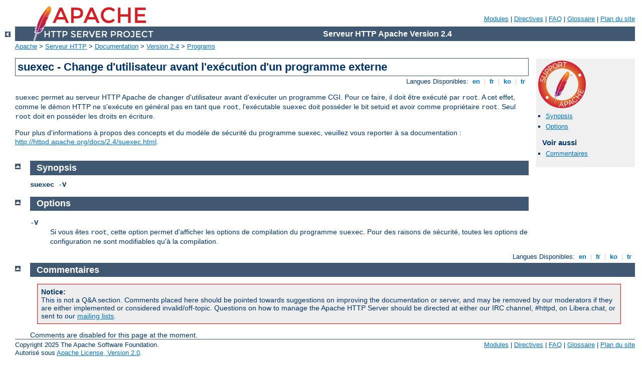

--- FILE ---
content_type: text/html
request_url: http://demo12.zcm.cz/manual/fr/programs/suexec.html
body_size: 2426
content:
<?xml version="1.0" encoding="UTF-8"?>
<!DOCTYPE html PUBLIC "-//W3C//DTD XHTML 1.0 Strict//EN" "http://www.w3.org/TR/xhtml1/DTD/xhtml1-strict.dtd">
<html xmlns="http://www.w3.org/1999/xhtml" lang="fr" xml:lang="fr"><head>
<meta content="text/html; charset=UTF-8" http-equiv="Content-Type" />
<!--
        XXXXXXXXXXXXXXXXXXXXXXXXXXXXXXXXXXXXXXXXXXXXXXXXXXXXXXXXXXXXXXXXX
              This file is generated from xml source: DO NOT EDIT
        XXXXXXXXXXXXXXXXXXXXXXXXXXXXXXXXXXXXXXXXXXXXXXXXXXXXXXXXXXXXXXXXX
      -->
<title>suexec - Change d'utilisateur avant l'exécution d'un programme
externe - Serveur HTTP Apache Version 2.4</title>
<link href="../../style/css/manual.css" rel="stylesheet" media="all" type="text/css" title="Main stylesheet" />
<link href="../../style/css/manual-loose-100pc.css" rel="alternate stylesheet" media="all" type="text/css" title="No Sidebar - Default font size" />
<link href="../../style/css/manual-print.css" rel="stylesheet" media="print" type="text/css" /><link rel="stylesheet" type="text/css" href="../../style/css/prettify.css" />
<script src="../../style/scripts/prettify.min.js" type="text/javascript">
</script>

<link href="../../images/favicon.ico" rel="shortcut icon" /></head>
<body id="manual-page"><div id="page-header">
<p class="menu"><a href="../mod/index.html">Modules</a> | <a href="../mod/directives.html">Directives</a> | <a href="http://wiki.apache.org/httpd/FAQ">FAQ</a> | <a href="../glossary.html">Glossaire</a> | <a href="../sitemap.html">Plan du site</a></p>
<p class="apache">Serveur HTTP Apache Version 2.4</p>
<img alt="" src="../../images/feather.png" /></div>
<div class="up"><a href="./index.html"><img title="&lt;-" alt="&lt;-" src="../../images/left.gif" /></a></div>
<div id="path">
<a href="http://www.apache.org/">Apache</a> &gt; <a href="http://httpd.apache.org/">Serveur HTTP</a> &gt; <a href="http://httpd.apache.org/docs/">Documentation</a> &gt; <a href="../index.html">Version 2.4</a> &gt; <a href="./index.html">Programs</a></div><div id="page-content"><div id="preamble"><h1>suexec - Change d'utilisateur avant l'exécution d'un programme
externe</h1>
<div class="toplang">
<p><span>Langues Disponibles: </span><a href="../../en/programs/suexec.html" hreflang="en" rel="alternate" title="English">&nbsp;en&nbsp;</a> |
<a href="../../fr/programs/suexec.html" title="Français">&nbsp;fr&nbsp;</a> |
<a href="../../ko/programs/suexec.html" hreflang="ko" rel="alternate" title="Korean">&nbsp;ko&nbsp;</a> |
<a href="../../tr/programs/suexec.html" hreflang="tr" rel="alternate" title="Türkçe">&nbsp;tr&nbsp;</a></p>
</div>

     <p><code>suexec</code> permet au serveur HTTP Apache de changer
     d'utilisateur avant d'exécuter un programme CGI. Pour ce faire, il
     doit être exécuté par <code>root</code>. A cet effet, comme le
     démon HTTP ne s'exécute en général pas en tant que
     <code>root</code>, l'exécutable <code>suexec</code> doit posséder
     le bit setuid et avoir comme propriétaire <code>root</code>. Seul
     <code>root</code> doit en posséder les droits en écriture.</p>

     <p>Pour plus d'informations à propos des concepts et du modèle de
     sécurité du programme suexec, veuillez vous reporter à sa
     documentation : <a href="http://httpd.apache.org/docs/2.4/suexec.html">http://httpd.apache.org/docs/2.4/suexec.html</a>.</p>
</div>
<div id="quickview"><a href="https://www.apache.org/foundation/contributing.html" class="badge"><img src="../../images/SupportApache-small.png" alt="Support Apache!" /></a><ul id="toc"><li><img alt="" src="../../images/down.gif" /> <a href="#synopsis">Synopsis</a></li>
<li><img alt="" src="../../images/down.gif" /> <a href="#options">Options</a></li>
</ul><h3>Voir aussi</h3><ul class="seealso"><li><a href="#comments_section">Commentaires</a></li></ul></div>
<div class="top"><a href="#page-header"><img alt="top" src="../../images/up.gif" /></a></div>
<div class="section">
<h2><a name="synopsis" id="synopsis">Synopsis</a></h2>
     <p><code><strong>suexec</strong> -<strong>V</strong></code></p>
</div><div class="top"><a href="#page-header"><img alt="top" src="../../images/up.gif" /></a></div>
<div class="section">
<h2><a name="options" id="options">Options</a></h2>

<dl>
<dt><code>-V</code></dt>

<dd>Si vous êtes <code>root</code>, cette option permet d'afficher les
options de compilation du programme <code>suexec</code>. Pour des
raisons de sécurité, toutes les options de configuration ne sont
modifiables qu'à la compilation.</dd>

</dl>
</div></div>
<div class="bottomlang">
<p><span>Langues Disponibles: </span><a href="../../en/programs/suexec.html" hreflang="en" rel="alternate" title="English">&nbsp;en&nbsp;</a> |
<a href="../../fr/programs/suexec.html" title="Français">&nbsp;fr&nbsp;</a> |
<a href="../../ko/programs/suexec.html" hreflang="ko" rel="alternate" title="Korean">&nbsp;ko&nbsp;</a> |
<a href="../../tr/programs/suexec.html" hreflang="tr" rel="alternate" title="Türkçe">&nbsp;tr&nbsp;</a></p>
</div><div class="top"><a href="#page-header"><img src="../../images/up.gif" alt="top" /></a></div><div class="section"><h2><a id="comments_section" name="comments_section">Commentaires</a></h2><div class="warning"><strong>Notice:</strong><br />This is not a Q&amp;A section. Comments placed here should be pointed towards suggestions on improving the documentation or server, and may be removed by our moderators if they are either implemented or considered invalid/off-topic. Questions on how to manage the Apache HTTP Server should be directed at either our IRC channel, #httpd, on Libera.chat, or sent to our <a href="https://httpd.apache.org/lists.html">mailing lists</a>.</div>
<script type="text/javascript"><!--//--><![CDATA[//><!--
var comments_shortname = 'httpd';
var comments_identifier = 'http://httpd.apache.org/docs/2.4/programs/suexec.html';
(function(w, d) {
    if (w.location.hostname.toLowerCase() == "httpd.apache.org") {
        d.write('<div id="comments_thread"><\/div>');
        var s = d.createElement('script');
        s.type = 'text/javascript';
        s.async = true;
        s.src = 'https://comments.apache.org/show_comments.lua?site=' + comments_shortname + '&page=' + comments_identifier;
        (d.getElementsByTagName('head')[0] || d.getElementsByTagName('body')[0]).appendChild(s);
    }
    else { 
        d.write('<div id="comments_thread">Comments are disabled for this page at the moment.<\/div>');
    }
})(window, document);
//--><!]]></script></div><div id="footer">
<p class="apache">Copyright 2025 The Apache Software Foundation.<br />Autorisé sous <a href="http://www.apache.org/licenses/LICENSE-2.0">Apache License, Version 2.0</a>.</p>
<p class="menu"><a href="../mod/index.html">Modules</a> | <a href="../mod/directives.html">Directives</a> | <a href="http://wiki.apache.org/httpd/FAQ">FAQ</a> | <a href="../glossary.html">Glossaire</a> | <a href="../sitemap.html">Plan du site</a></p></div><script type="text/javascript"><!--//--><![CDATA[//><!--
if (typeof(prettyPrint) !== 'undefined') {
    prettyPrint();
}
//--><!]]></script>
</body></html>